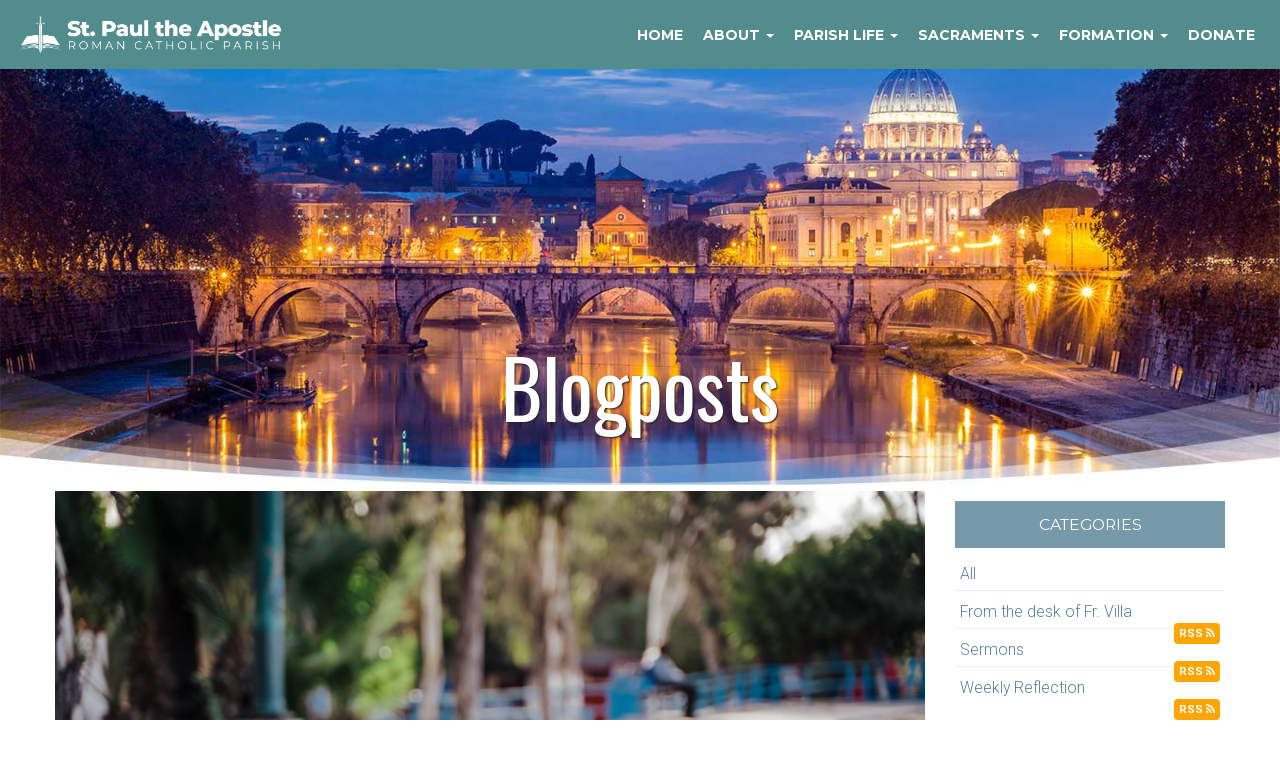

--- FILE ---
content_type: text/html; charset=UTF-8
request_url: https://www.stpaulyonkers.org/blog?month=202208&id=671085517
body_size: 6798
content:
<!DOCTYPE html>
<html>
	<head>
		<title>How to tell a duck from a fox? - St Paul the Apostle Roman Catholic Parish, Yonkers, NY</title>
<meta property="og:title" content="How to tell a duck from a fox? - St Paul the Apostle Roman Catholic Parish, Yonkers, NY"/>
<meta name="description" content="How to tell a duck from a fox?">
<meta property="og:description" content="How to tell a duck from a fox?"/>
<meta property="og:image" content="//www.stpaulyonkers.org/uploads/images/blog/duck.jpg"/>
<meta property="og:url" content="//www.stpaulyonkers.org/blog?month=202208&id=671085517"/>
<meta property="og:site_name" content="//www.stpaulyonkers.org"/>
<meta property="og:type" content="article"/>
<meta property="og:published_time" content="2022-08-1813:48:20-14400" />

<meta charset="UTF-8">
<meta http-equiv="X-UA-Compatible" content="IE=Edge">
<meta name="viewport" content="width=device-width, initial-scale=1.0">
<meta name="robots" content="index, follow" />
<!-- Bootstrap -->
<link href="css/bootstrap.min.css" rel="stylesheet" media="screen" type="text/css">
<link href="//blueimp.github.io/Gallery/css/blueimp-gallery.min.css" rel="stylesheet" type="text/css">
<link href="css/flexslider.css" rel="stylesheet" media="screen" type="text/css">
<link href="css/custom.css?1731344041" rel="stylesheet" media="screen" type="text/css">
<link href="css/theme.css?1746423972" rel="stylesheet" media="screen" type="text/css">
<link rel="stylesheet" href="//maxcdn.bootstrapcdn.com/font-awesome/4.5.0/css/font-awesome.min.css" type="text/css">
<link rel="stylesheet" href="//cdnjs.cloudflare.com/ajax/libs/animate.css/3.5.2/animate.min.css" type="text/css">
<!--<link rel="stylesheet" href="//www.smmwidgets.com/goal-thermometer/css/goal-thermometer.css" type="text/css">-->

<!--[if lt IE 9]>
  <script src="assets/js/html5shiv.js"></script>
  <script src="assets/js/respond.min.js"></script>
<![endif]-->
<!-- jwplayer using TCWC account -->
<script src="//jwpsrv.com/library/1nW8AiNGEeS+KyIACyaB8g.js" type="text/javascript"></script>

<link rel="apple-touch-icon" sizes="180x180" href="/apple-touch-icon.png">
<link rel="icon" type="image/png" sizes="32x32" href="/favicon-32x32.png">
<link rel="icon" type="image/png" sizes="16x16" href="/favicon-16x16.png">
<link rel="manifest" href="/site.webmanifest">	</head>
	<body>
		 
<header id="header-top" class="header-lg" style="background-image: url(/uploads/images/header/stpetersheader.jpg);" >
  <nav id="main-nav" class="navbar navbar-default navbar-fixed-top" role="navigation">
<!--	<div class="topbar">
		<div class="container">
			<div class="row">
				<div class="col-xs-9 text-right"><p class="topbar-address">602 McLean Ave., Yonkers, NY 10705-4766 &bull; 914-963-7330</p></div>
				<div class="col-xs-3 text-center"><a href="" target="_blank"><i class="fa fa-facebook-official" aria-hidden="true"></i></a></div>
			</div>
		</div>
	</div>-->
	<div class="container-fluid">
	    <div class="navbar-header">
	      	<button type="button" class="navbar-toggle" data-toggle="collapse" data-target=".navbar-ex1-collapse">
		        <span class="sr-only">Toggle navigation</span>
		        <span class="icon-bar"></span>
		        <span class="icon-bar"></span>
		        <span class="icon-bar"></span>
	     	</button>
			<a class="navbar-brand" href="index"><img src="/uploads/images/bookswordlogo.png" /></a>
	    </div>
		<div class="collapse navbar-collapse navbar-ex1-collapse">
<ul class="nav navbar-nav">
<li class=""><a href="index">Home</a></li>
<li class="dropdown ">
<a href="#" class="dropdown-toggle" data-toggle="dropdown">About <b class="caret"></b></a>
<ul class="dropdown-menu">
<li><a href="masstimes">Mass Times</a></li>
<li><a href="staff">Pastoral Staff</a></li>
<li><a href="location">Contact</a></li>
<li><a href="event">Bulletin</a></li>
<li><a href="history">Our History</a></li>
<li><a href="parishregistration">Register</a></li>
<li></li>
</ul>
</li>
<li class="dropdown ">
<a href="#" class="dropdown-toggle" data-toggle="dropdown">Parish Life <b class="caret"></b></a>
<ul class="dropdown-menu">
<li><a href="liturgical-ministries">Parish Life</a></li>
<li><a href="social-ministries">Parish Societies</a></li>
<li><a href="organizations">Organizations</a></li>
<li></li>
</ul>
</li>
<li class="dropdown ">
<a href="#" class="dropdown-toggle" data-toggle="dropdown">Sacraments <b class="caret"></b></a>
<ul class="dropdown-menu">
<li><a href="baptism">Baptism</a></li>
<li><a href="confirmation">Confirmation</a></li>
<li><a href="eucharist">Holy Communion</a></li>
<li><a href="matrimony">Holy Matrimony</a></li>
<li><a href="confession">Confession</a></li>
<li><a href="anointing">Anointing of the Sick</a></li>
<li></li>
</ul>
</li>
<li class="dropdown ">
<a href="#" class="dropdown-toggle" data-toggle="dropdown">Formation <b class="caret"></b></a>
<ul class="dropdown-menu">
<li><a href="family-formation">Family Faith Formation</a></li>
<li><a href="religious-education">Children's Religious Education</a></li>
<li><a href="adult-formation">Adult Religious Formation</a></li>
<li><a href="becoming-catholic">Becoming Catholic</a></li>
<li></li>
</ul>
</li>
<li class=""><a href="https://stpaulyonkers.churchgiving.com/" target="_blank">Donate</a></li>
</ul>
</div>
	</div>
  </nav>
  <div class="header-caption  caption-valign-bottom caption-align-center"><h1 class="caption-xl animated fadeInUp">Blogposts</h1></div></header>  <div class="container mainContentWrapper">
<div class="row">
<div class="col-md-9 blog">
<div class="item">
<div class="item-title">
<figure><img class="img-responsive" src="/uploads/images/blog/duck.jpg" /></figure>
<h1>How to tell a duck from a fox?</h1>
<span class="label label-default">08-14-2022</span><span class="label label-default">Weekly Reflection</span><span class="label label-default">+ Archbishop Charles Chaput</span>
<div class="facebookwrapper">
<span class='st_fblike_hcount' displayText='Facebook Like' st_title="How to tell a duck from a fox?" st_summary="An Essay from Archbishop Charles Chaput on the Responsibilities of Catholic politicians and Catholic citizens.Thinking with the Church as we look toward November"If it quacks like a duck and looks like a duck and walks like a duck, it's probably a duck. A fox can claim to be a duck all day long. But he's still a fox." We've all heard that saying, or some version of it, a thousand times. The reason is simple: It's true. Our actions prove who we are. If a gulf exists between what we say, how we look and what we do, we're not living in a spirit of truth. A fox, even if he quacks, is still a fox. Sooner or later, it becomes obvious." st_image="//www.stpaulyonkers.org/uploads/images/blog/duck.jpg" st_url="//www.stpaulyonkers.org/blog.php?month=202208&id=671085517"></span>
<span class='st_googleplus_hcount' displayText='Google +' st_title="How to tell a duck from a fox?" st_summary="An Essay from Archbishop Charles Chaput on the Responsibilities of Catholic politicians and Catholic citizens.Thinking with the Church as we look toward November"If it quacks like a duck and looks like a duck and walks like a duck, it's probably a duck. A fox can claim to be a duck all day long. But he's still a fox." We've all heard that saying, or some version of it, a thousand times. The reason is simple: It's true. Our actions prove who we are. If a gulf exists between what we say, how we look and what we do, we're not living in a spirit of truth. A fox, even if he quacks, is still a fox. Sooner or later, it becomes obvious." st_image="//www.stpaulyonkers.org/uploads/images/blog/duck.jpg" st_url="//www.stpaulyonkers.org/blog.php?month=202208&id=671085517"></span>
<span class='st_twitter_hcount' displayText='Tweet' st_title="How to tell a duck from a fox?" st_summary="An Essay from Archbishop Charles Chaput on the Responsibilities of Catholic politicians and Catholic citizens.Thinking with the Church as we look toward November"If it quacks like a duck and looks like a duck and walks like a duck, it's probably a duck. A fox can claim to be a duck all day long. But he's still a fox." We've all heard that saying, or some version of it, a thousand times. The reason is simple: It's true. Our actions prove who we are. If a gulf exists between what we say, how we look and what we do, we're not living in a spirit of truth. A fox, even if he quacks, is still a fox. Sooner or later, it becomes obvious." st_image="//www.stpaulyonkers.org/uploads/images/blog/duck.jpg" st_url="//www.stpaulyonkers.org/blog.php?month=202208&id=671085517"></span>
<span class='st_sharethis_hcount' displayText='ShareThis' st_title="How to tell a duck from a fox?" st_summary="An Essay from Archbishop Charles Chaput on the Responsibilities of Catholic politicians and Catholic citizens.Thinking with the Church as we look toward November"If it quacks like a duck and looks like a duck and walks like a duck, it's probably a duck. A fox can claim to be a duck all day long. But he's still a fox." We've all heard that saying, or some version of it, a thousand times. The reason is simple: It's true. Our actions prove who we are. If a gulf exists between what we say, how we look and what we do, we're not living in a spirit of truth. A fox, even if he quacks, is still a fox. Sooner or later, it becomes obvious." st_image="//www.stpaulyonkers.org/uploads/images/blog/duck.jpg" st_url="//www.stpaulyonkers.org/blog.php?month=202208&id=671085517"></span>
<span class='st_email_hcount' displayText='Email' st_title="How to tell a duck from a fox?" st_summary="An Essay from Archbishop Charles Chaput on the Responsibilities of Catholic politicians and Catholic citizens.Thinking with the Church as we look toward November"If it quacks like a duck and looks like a duck and walks like a duck, it's probably a duck. A fox can claim to be a duck all day long. But he's still a fox." We've all heard that saying, or some version of it, a thousand times. The reason is simple: It's true. Our actions prove who we are. If a gulf exists between what we say, how we look and what we do, we're not living in a spirit of truth. A fox, even if he quacks, is still a fox. Sooner or later, it becomes obvious." st_image="//www.stpaulyonkers.org/uploads/images/blog/duck.jpg" st_url="//www.stpaulyonkers.org/blog.php?month=202208&id=671085517"></span>
<script type="text/javascript">var switchTo5x=true;</script>
<script type="text/javascript" src="//w.sharethis.com/button/buttons.js"></script>
<script type="text/javascript">stLight.options({publisher: "ur-a3a7d20f-49ec-8ac4-d95d-6a49328a5d4a"}); </script>
</div>
</div>
<p>An Essay from Archbishop Charles Chaput on the Responsibilities of Catholic politicians and Catholic citizens.</p><h3>Thinking with the Church as we look toward November</h3><p>"If it quacks like a duck and looks like a duck and walks like a duck, it's probably a duck. A fox can claim to be a duck all day long. But he's still a fox." We've all heard that saying, or some version of it, a thousand times. The reason is simple: It's true. Our actions prove who we are. If a gulf exists between what we say, how we look and what we do, we're not living in a spirit of truth. A fox, even if he quacks, is still a fox. Sooner or later, it becomes obvious.</p><p>I remembered this last week as I read yet another news report about candidates who claim to be Catholic and then prominently ignore their own faith on matters of public policy. We've come a long way from John F. Kennedy, who merely locked his faith in the closet. Now we have Catholic senators who take pride in arguing for legislation that threatens and destroys life &#8212; and who then also take Communion. The kindest explanation for this sort of behavior is that a lot of Catholic candidates don't know their own faith. And that's why, in a spirit of charity, the Holy See offered its guidance and encouragement in a little document &#8230; On Some Questions Regarding the Participation of Catholics in Public Life. Nothing in this Roman document is new. But it offers a vision of public service filled with common sense.</p><p>First, quoting (Saint) John Paul II, it reminds us that, "man cannot be separated from God, nor politics from morality." In other words, unless our personal faith shapes our public choices and actions, it's just a pious delusion. Private faith, if it's genuine, always becomes public witness &#8212; including political witness.</p><p>, while Christians "must recognize the legitimacy of differing points of view about the organization of worldly affairs," they are also "called to reject, as injurious to democratic life, a conception of pluralism that reflects moral relativism. " Appeals to a phony definition of pluralism and tolerance can never excuse inaction in the face of grave evil &#8212; including attacks on the sanctity of life. Catholics can only ensure real pluralism by "living and acting in conformity" with their religious convictions so that, "through political life, society will become more just and more consistent with the dignity of the human person."</p><p>, "(democracy) only succeeds to the extent that it is based on a correct understanding of the human person." Catholic lawmakers who do not vigorously seek to protect human dignity and the sanctity of human life from conception to natural death are not serving democracy. They are betraying it.</p><p>Fourth, "those who are directly involved in lawmaking bodies have a `grave and clear obligation to oppose' any law that attacks human life. For them, as for every Catholic, it is impossible to promote such laws or to vote for them." Politics is the exercise of power. Power always has moral implications. And God will hold each of us accountable &#8212; from the average voter to senators and presidents &#8212; for how well we have used our political power to serve the common good and the human person.</p><p>"Pro-choice" candidates who claim to be Catholic bring all of us to a crossroads in this election year. Many Catholics, including some Church leaders, argue that "(we) should not limit (our) concern to one issue, no matter how fundamental that issue is." That's true &#8212; but it can also be misleading. Catholics have a duty to work tirelessly for human dignity at every stage of life, and to demand the same of their lawmakers. But some issues are jugular. Some issues take priority. Abortion, immigration law, international trade policy, the death penalty and housing for the poor are all vitally important issues. But no amount of calculating can make them equal in gravity.</p><p>The right to life comes first. It precedes and undergirds every other social issue or group of issues. This is why (Saint) John XXIII listed it as the first human right in his great encyclical on world peace, Pacem in Terris. And as the U.S. bishops stressed in their 1998 pastoral letter Living the Gospel of Life, the right to life is the foundation of every other right. The humorist James Thurber once wrote that "you can fool too many of the people too much of the time." Our job as Catholics this election year &#8212; if we're serious about our faith &#8212; is to not get fooled. Candidates who claim to be "Catholic" but who publicly ignore Catholic teaching about the sanctity of human life are offering a dishonest public witness. They may try to look Catholic and sound Catholic, but unless they act Catholic in their public service and political choices, they're really a very different kind of creature. And real Catholics should vote accordingly.</p><p>+ Archbishop Charles Chaput, (Emeritus-Archbishop of Philadelphia)</p><p>Archbishop Chaput wrote this essay when he was the Archbishop of Denver, Colorado</p><a class="btn btn-xs" href="blog.php?month=202208&pg="><i class="fa fa-sign-out"></i>BACK TO LIST</a>
</div>
</div><div class="col-md-3 sidebar">
<div class="blogcategorylinks">
<h4>Categories</h4><ul class="menu"><li><a href="blog.php?cat=All&pg=1">All</a></li><li><a href="blog.php?cat=2059276144&pg=1">From the desk of Fr. Villa</a> <a class="btn btn-rss" href="/feeds/blogrssfeed2059276144.xml">RSS <i class="fa fa-rss" aria-hidden="true"></i></a></li><li><a href="blog.php?cat=1310429539&pg=1">Sermons</a> <a class="btn btn-rss" href="/feeds/blogrssfeed1310429539.xml">RSS <i class="fa fa-rss" aria-hidden="true"></i></a></li><li><a href="blog.php?cat=249660100&pg=1">Weekly Reflection</a> <a class="btn btn-rss" href="/feeds/blogrssfeed249660100.xml">RSS <i class="fa fa-rss" aria-hidden="true"></i></a></li></ul></div><div class="blogmonthlinks">
<h4>By Month</h4><ul class="menu"><li><a href="blog.php?month=202601&pg=1">January 2026</a></li><li><a href="blog.php?month=202512&pg=1">December 2025</a></li><li><a href="blog.php?month=202511&pg=1">November 2025</a></li><li><a href="blog.php?month=202510&pg=1">October 2025</a></li><li><a href="blog.php?month=202509&pg=1">September 2025</a></li><li><a href="blog.php?month=202508&pg=1">August 2025</a></li><li><a href="blog.php?month=202507&pg=1">July 2025</a></li><li><a href="blog.php?month=202506&pg=1">June 2025</a></li><li><a href="blog.php?month=202505&pg=1">May 2025</a></li><li><a href="blog.php?month=202504&pg=1">April 2025</a></li><li><a href="blog.php?month=202503&pg=1">March 2025</a></li><li><a href="blog.php?month=202502&pg=1">February 2025</a></li></ul></div></div></div></div><footer class="sitefooter">
    <div class="container">
        <div class="row flexrow-bottom" style="margin-bottom: 30px;">
            <div class="col-sm-12">
                <div class="row">
                    <div class="col-sm-9">
                        <p><strong>St Paul the Apostle Roman Catholic Parish</strong><br/>602 McLean Ave., Yonkers, NY 10705-4766 &bull; 914-963-7330</p>
                    </div>
                    <div class="col-sm-3" style="display: flex; align-items:center;">
                        <!-- put anything here -->
                    </div>
                </div>
                <div class="row">
                    <hr/>
                    <div class="col-sm-8">
                        <p>Copyright © 2026 St Paul the Apostle Roman Catholic Parish<br /></p>
                        <p>Site designed and maintained by <a href="http://www.thecatholicwebcompany.com" target="_blank">The Catholic Web Company</a><br /><a href="http://www.sendusstuff.com" target="_blank">Send Us Stuff</a></p>
                    </div>
                    <div class="col-sm-4" style="text-align: right;">
                        <a href="http://www.thecatholicwebcompany.com" target="_blank"><img class="img-responsive tcwclogo" src="images/tcwclogo-white.png" /></a>
                    </div>
                </div>
            </div>
        </div>
    </div>
</footer>
<!-- bootstrap: Include all compiled plugins (below), or include individual files as needed -->
<!-- <script src="//code.jquery.com/jquery-1.12.4.min.js" integrity="sha384-nvAa0+6Qg9clwYCGGPpDQLVpLNn0fRaROjHqs13t4Ggj3Ez50XnGQqc/r8MhnRDZ" crossorigin="anonymous"></script> -->
<script src="https://code.jquery.com/jquery-3.6.0.min.js" integrity="sha256-/xUj+3OJU5yExlq6GSYGSHk7tPXikynS7ogEvDej/m4=" crossorigin="anonymous"></script>
<!-- Include all compiled plugins (below), or include individual files as needed -->
<script src="//stackpath.bootstrapcdn.com/bootstrap/3.4.1/js/bootstrap.min.js" integrity="sha384-aJ21OjlMXNL5UyIl/XNwTMqvzeRMZH2w8c5cRVpzpU8Y5bApTppSuUkhZXN0VxHd" crossorigin="anonymous"></script>

<!--<script src="js/bootstrap.min.js" type="text/javascript"></script>-->
<script src="//blueimp.github.io/Gallery/js/jquery.blueimp-gallery.min.js" type="text/javascript"></script>
<script src="js/bootstrap-image-gallery.min.js" type="text/javascript"></script>
<script src="js/js.cookie.js" type="text/javascript"></script>
<script src="js/vidbg.min.js" type="text/javascript"></script>
<script src="js/classie.js" type="text/javascript"></script>
<!--<script src="js/jquery.flexslider-min.js" type="text/javascript"></script>-->
<!--<script src="//www.smmwidgets.com/goal-thermometer/js/goal-thermometer.js" type="text/javascript"></script>-->
<script type="text/javascript">
	$(document).ready(function() {
	    $('#blogCarousel').carousel({
	        interval: 8000	    })
	});
</script>
<script src="js/jquery.tablesorter.min.js" type="text/javascript"></script>
<script type="text/javascript">
	$(document).ready(function(){
		$(function(){
			$("#sortedtable").tablesorter();
		});
	});
</script>
<script type="text/javascript">
	$(document).ready(function () {
  		$('[data-toggle="tooltip"]').tooltip();
  		$('[data-toggle="popover"]').popover();
	});
</script>
<script type="text/javascript">
	if (!Cookies.get('popup')) {
		setTimeout(function() {
			$('#onLoadModal').modal();
		}, 6000);
	}
	$('#onLoadModal').on('shown.bs.modal', function () {
		// bootstrap modal callback function
		// set cookie
		Cookies.set('popup', 'valid', { expires: 3, path: "/" }); // need to set the path to fix a FF bug
	})
</script>

<!-- add smaller class to header on scroll -->
<script type="text/javascript">
    function init() {
        window.addEventListener('scroll', function(e){
            var distanceY = window.pageYOffset || document.documentElement.scrollTop,
                shrinkOn = 300,
                header = document.querySelector("header");
            if (distanceY > shrinkOn) {
                classie.add(header,"smaller");
            } else {
                if (classie.has(header,"smaller")) {
                    classie.remove(header,"smaller");
                }
            }
        });
    }
    window.onload = init();
</script>

<!-- scroll-based animations from https://www.sitepoint.com/scroll-based-animations-jquery-css3 -->
<script>
var $animation_elements = $('.animation-element');
var $window = $(window);

function check_if_in_view() {
  var window_height = $window.height();
  var window_top_position = $window.scrollTop();
  var window_bottom_position = window_top_position + window_height;

  $.each($animation_elements, function () {
    var $element = $(this);
    var element_height = $element.outerHeight();
    var element_top_position = $element.offset().top;
    var element_bottom_position = element_top_position + element_height;

    //check to see if this current container is within viewport
    if (element_bottom_position >= window_top_position &&
    element_top_position <= window_bottom_position) {
      $element.addClass('in-view');
    } else {
      $element.removeClass('in-view');
    }
  });
}

$window.on('scroll resize', check_if_in_view);
$window.trigger('scroll');
</script>

<!-- set top margin on header based on height of navbar on load and resize -->
<script type="text/javascript">
var $window = $(window);

function setHeaderMargin() {
    var $navHeight = document.getElementById('main-nav').offsetHeight;
    var $heightPx = $navHeight + "px";
    document.getElementById('header-top').style.marginTop=$heightPx;
};

$window.on('load resize', setHeaderMargin);
$window.trigger('load');
</script>
<!--
<script type="text/javascript">
    // for use on the goal thermometer
    var currentAmount = 2373899;
    var goalAmount = 3500000;
</script>
-->
<!-- Google tag (gtag.js) -->
<script async src="https://www.googletagmanager.com/gtag/js?id=G-869JEHH8RD"></script>
<script>
  window.dataLayer = window.dataLayer || [];
  function gtag(){dataLayer.push(arguments);}
  gtag('js', new Date());

  gtag('config', 'G-869JEHH8RD');
</script>	</body>
</html>


--- FILE ---
content_type: text/css
request_url: https://www.stpaulyonkers.org/css/theme.css?1746423972
body_size: 1395
content:
/* 	
	green: 408080 - 64, 128, 128 / 180, 50%, 50%
*/
body {
	color: #051016;
}
* {
	 transition: all 0.5s;
}
a,
p > a,
li > a {
	 color:#558197;
}
.middleCol h1, .middleCol .h1,
.middleCol h2, .middleCol .h2,
.event h1, .event .h1 {
	 color: #589;
	 font-weight: 700;
}
.flexrow-center h2, .flexrow-center h3,
.flexrow-top h2, .flexrow-top h3,
.flexrow-bottom h2,.flexrow-bottom h3 {
	margin-top:10px;
	font-weight: 500;
}
/* TOPBAR
-------------------------------------------------- */
.topbar {
	background-color: rgba(0,0,0,0.2);
	color: #fff;
	padding: 5px 0;
	font-size: .8em;
}
.topbar a {
	color: #fff;
}
.topbar .fa {
	font-size: 1.5em;
	padding: 0 5px;
}

/* NAVBAR
-------------------------------------------------- */
header {
	 transition: none;
}
.navbar-default .navbar-nav > li > a:hover {
	color: #222;
}
.navbar-default .navbar-nav > li.current > a {
	color: #222;
	background-color: hsla(180, 20%, 50%, 1);
	border-radius: 6px;
}
.navbar-default {
	background-color: rgba(64, 128, 128,.9);
	border: none;
}
header.smaller .navbar-default {
	background-color: rgba(64, 128, 128, 1);
	box-shadow: 0 0 10px rgba(0, 0, 0, 0.2);
}
.navbar-default .navbar-nav > li > a {
	 color: #fff;
}
.navbar-default .navbar-nav > li > a:focus {
	 color: #222;
}
.navbar-default .navbar-nav > .active > a, 
.navbar-default .navbar-nav > .active > a:hover, 
.navbar-default .navbar-nav > .active > a:focus {
	background-color: transparent;
	color: #fff;
}
.navbar-default .navbar-nav > .open > a, 
.navbar-default .navbar-nav > .open > a:hover, 
.navbar-default .navbar-nav > .open > a:focus {
	background-color: #408080;
	color: #222;
	border-radius: 6px;
}
.open > .dropdown-menu {
	background-color: #408080;
}
.navbar-nav > li > .dropdown-menu {
	border-radius: 6px;
}
.mega-dropdown-menu .dropdown-header {
	font-family: 'Oswald', sans-serif;
        color: #558197;
	font-weight: 400;
}
.mega-dropdown-menu h3 {
  	color: #558197;
  	font-size: 1.4em;
	margin-top: 5px;
}
.mega-dropdown-menu p {
  	color: #558197;
  	font-size: 1.2em;
}
.mega-dropdown-menu > li > ul > li > a, 
.mega-dropdown-menu > li > div > div > div > ul > li > a {
	color: #fff;
	font-size: 1.2em;
}
.dropdown-menu > li > a:focus, 
.dropdown-menu > li > a:hover {
	background-color: hsla(180, 20%, 50%, 1);
}
/*.navbar-brand > img {
	max-width: 150px;
}*/
/*header.smaller .navbar-brand > img {
	max-width: 92px;
}*/
/* SPLASH
-------------------------------------------------- */
.splashnav {
	 padding-bottom:10px;
	 border-bottom: 1px solid #eee;
	 background-color: rgba(255,255,255,0.8);
}
.splashnav > li > a {
	color: #002f65;
}
.splashnav > li > a:hover, 
.splashnav > li > a:focus {
	background-color: transparent;
	color: #eabd0a;
}
.splashnav > li.active > a, 
.splashnav > li.active > a:hover, 
.splashnav > li.active > a:focus {
	background-color: transparent;
	color: #eabd0a;
}
.splashWrapperEmbed {
	margin-left: -15px;
	margin-right: -15px;
}
/* BUTTONS
-------------------------------------------------- */
.btn-transparent,
.biobutton,
.more-events a {
	 border-color: #558197;
	 color: #558197;
	 background-color: transparent;
	 padding: 10px;
}
.btn-transparent:hover,
.biobutton:hover,
.more-events a:hover {
	 background-color: rgba(85, 129, 151,.1);
	 border-color: #558197;
	 color: #558197;
}
.more-events a::after {
	 content: " EVENTS";
}
.more-events {
	text-align: center;
}
.btn-lg {
	padding: 10px 30px;
	font-size: 1em;
	border-radius: 4px;
}
/* SIDEBAR
-------------------------------------------------- */
.sidebar h4 {
	border-bottom: none;
	text-align: center;
	background-color: rgba(85, 129, 151, .8);
	color:#fff;
	padding:15px 0;
	font-size: .9em;
}

/* MISC
-------------------------------------------------- */
.thumbnail h3 a:hover,
.thumbnail-style h3 a:hover {
	color: #eabd0a;
}
.sectionheading h2,
.sectionheading h3,
.sectionheading h4 {
	 border-bottom: 1px dotted #ccc;
}
.label-default {
	background-color: rgba(85, 129, 151, .5);
	color: #fff;
	white-space: normal;
}
.event-imageleft + .more-events {
	display: none;
}
/* TABS
-------------------------------------------------- */
.nav-tabs.page-tabs {
	border-bottom: 1px solid #eee;
	display: flex;
	justify-content: center;
}
.nav-tabs.page-tabs > li {
	float: none;
}
.nav-tabs.page-tabs > li.active > a, 
.nav-tabs.page-tabs > li.active > a:focus, 
.nav-tabs.page-tabs > li.active > a:hover {
	border: 1px solid transparent;
	border-bottom: 3px solid #558197;
	background-color: transparent;
}
.nav-tabs.page-tabs li a {
	text-decoration: none;
	text-transform: uppercase;
	font-size: 1.2em;
	font-family: 'Oswald', sans-serif;
	white-space: nowrap;
}
.nav-tabs.page-tabs + .tab-content {
	padding: 60px 30px;
}
.nav-tabs.page-tabs + .tab-content h2, 
.nav-tabs.page-tabs + .tab-content h3 {
	margin-top: 10px;
}
.nav-tabs.page-tabs + .tab-content p + h2, 
.nav-tabs.page-tabs + .tab-content p + h3,
.nav-tabs.page-tabs + .tab-content ul + h2, 
.nav-tabs.page-tabs + .tab-content ul + h3 {
	 margin-top: 2em;
}
@media (max-width: 767px) {
    .nav-tabs.page-tabs li a {
	 font-size: .8em;
	 padding: 10px;
    }
}
/* CARDS
-------------------------------------------------- */
.col-card .title {
	background-color: #666;
	color: #fff;
}
.col-card .subtitle {
	font-size: 1em;
}
.col-card .footer {
	background-color: #ddd;
}

/* FOOTER
-------------------------------------------------- */
.sitefooter {
	background-color: #408080;
}
.sitefooter h2 {
	 border-bottom:2px solid #111;
}
.lastsection {
	 margin-bottom: -40px;
	 padding-top: 150px;
	 background-image: url(/uploads/images/bkg/footerbkg.jpg);
	 background-size: contain;
	 background-position: center top;
	 background-color: #408080;
	 background-repeat: no-repeat;
	 border-bottom: 1px solid #408080;
}
.lastsection h2,
.lastsection h3,
.lastsection p,
.lastsection a {
	 color:#fff;
}
/* RESPONSIVE
-------------------------------------------------- */
@media (max-width: 767px) {
  .navbar-default .navbar-nav > .open > a, 
  .navbar-default .navbar-nav > .open > a:hover, 
  .navbar-default .navbar-nav > .open > a:focus {
    background-color: transparent;
    color: #fff;
  }
  .mega-dropdown-menu .dropdown-header {
    color: #fff;
  }
  .mega-dropdown-menu > li > ul > li > a, 
  .mega-dropdown-menu > li > div > div > div > ul > li > a, 
  .mega-dropdown-menu > li > div > div > div > ul > li ul > li > a {
    color: #fff;
  }
  .navbar-nav .open .dropdown-menu .dropdown-header {
    padding: 5px 0;
  }
  .open p {
    color: #fff;
  }
}
